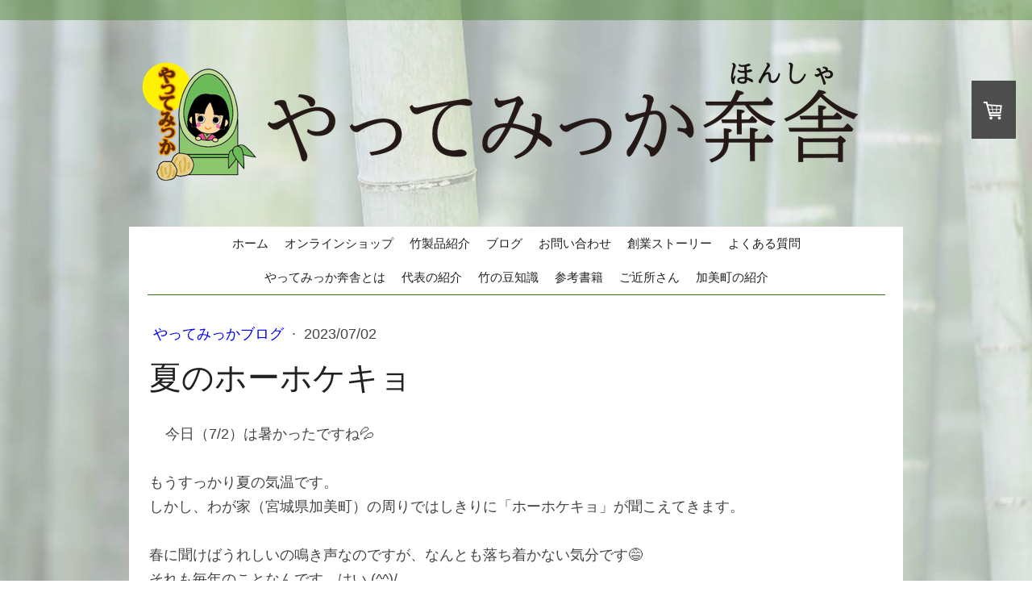

--- FILE ---
content_type: text/html; charset=UTF-8
request_url: https://www.yattemikka.com/2023/07/02/%E5%A4%8F%E3%81%AE%E3%83%9B%E3%83%BC%E3%83%9B%E3%82%B1%E3%82%AD%E3%83%A7/
body_size: 12748
content:
<!DOCTYPE html>
<html lang="ja-JP"><head>
    <meta charset="utf-8"/>
    <link rel="dns-prefetch preconnect" href="https://u.jimcdn.com/" crossorigin="anonymous"/>
<link rel="dns-prefetch preconnect" href="https://assets.jimstatic.com/" crossorigin="anonymous"/>
<link rel="dns-prefetch preconnect" href="https://image.jimcdn.com" crossorigin="anonymous"/>
<link rel="dns-prefetch preconnect" href="https://fonts.jimstatic.com" crossorigin="anonymous"/>
<meta name="viewport" content="width=device-width, initial-scale=1"/>
<meta http-equiv="X-UA-Compatible" content="IE=edge"/>
<meta name="description" content=""/>
<meta name="robots" content="index, follow, archive"/>
<meta property="st:section" content=""/>
<meta name="generator" content="Jimdo Creator"/>
<meta name="twitter:title" content="夏のホーホケキョ"/>
<meta name="twitter:description" content="今日（7/2）は暑かったですね💦 もうすっかり夏の気温です。 しかし、わが家（宮城県加美町）の周りではしきりに「ホーホケキョ」が聞こえてきます。 春に聞けばうれしいの鳴き声なのですが、なんとも落ち着かない気分です😅 それも毎年のことなんです。はい (^^)/"/>
<meta name="twitter:card" content="summary_large_image"/>
<meta property="og:url" content="https://www.yattemikka.com/2023/07/02/%E5%A4%8F%E3%81%AE%E3%83%9B%E3%83%BC%E3%83%9B%E3%82%B1%E3%82%AD%E3%83%A7/"/>
<meta property="og:title" content="夏のホーホケキョ"/>
<meta property="og:description" content="今日（7/2）は暑かったですね💦 もうすっかり夏の気温です。 しかし、わが家（宮城県加美町）の周りではしきりに「ホーホケキョ」が聞こえてきます。 春に聞けばうれしいの鳴き声なのですが、なんとも落ち着かない気分です😅 それも毎年のことなんです。はい (^^)/"/>
<meta property="og:type" content="article"/>
<meta property="og:locale" content="ja_JP"/>
<meta property="og:site_name" content="やってみっか奔舎"/>
<meta name="twitter:image" content="https://image.jimcdn.com/app/cms/image/transf/dimension=4000x3000:format=jpg/path/sb952d4b3d3ff52d5/image/i6b3650d7121819ce/version/1688303659/%E5%A4%8F%E3%81%AE%E3%83%9B%E3%83%BC%E3%83%9B%E3%82%B1%E3%82%AD%E3%83%A7.jpg"/>
<meta property="og:image" content="https://image.jimcdn.com/app/cms/image/transf/dimension=4000x3000:format=jpg/path/sb952d4b3d3ff52d5/image/i6b3650d7121819ce/version/1688303659/%E5%A4%8F%E3%81%AE%E3%83%9B%E3%83%BC%E3%83%9B%E3%82%B1%E3%82%AD%E3%83%A7.jpg"/>
<meta property="og:image:width" content="1945"/>
<meta property="og:image:height" content="1701"/>
<meta property="og:image:secure_url" content="https://image.jimcdn.com/app/cms/image/transf/dimension=4000x3000:format=jpg/path/sb952d4b3d3ff52d5/image/i6b3650d7121819ce/version/1688303659/%E5%A4%8F%E3%81%AE%E3%83%9B%E3%83%BC%E3%83%9B%E3%82%B1%E3%82%AD%E3%83%A7.jpg"/>
<meta property="article:published_time" content="2023-07-02 22:03:28"/><title>夏のホーホケキョ - やってみっか奔舎</title>
<link rel="shortcut icon" href="https://u.jimcdn.com/cms/o/sb952d4b3d3ff52d5/img/favicon.png?t=1539673571"/>
    <link rel="alternate" type="application/rss+xml" title="ブログ" href="https://www.yattemikka.com/rss/blog"/>    
<link rel="canonical" href="https://www.yattemikka.com/2023/07/02/夏のホーホケキョ/"/>

        <script src="https://assets.jimstatic.com/ckies.js.7c38a5f4f8d944ade39b.js"></script>

        <script src="https://assets.jimstatic.com/cookieControl.js.b05bf5f4339fa83b8e79.js"></script>
    <script>window.CookieControlSet.setToOff();</script>

    <style>html,body{margin:0}.hidden{display:none}.n{padding:5px}#cc-website-title a {text-decoration: none}.cc-m-image-align-1{text-align:left}.cc-m-image-align-2{text-align:right}.cc-m-image-align-3{text-align:center}</style>

        <link href="https://u.jimcdn.com/cms/o/sb952d4b3d3ff52d5/layout/dm_8d1deb61a53549bc6818c5ac8244484a/css/layout.css?t=1631887952" rel="stylesheet" type="text/css" id="jimdo_layout_css"/>
<script>     /* <![CDATA[ */     /*!  loadCss [c]2014 @scottjehl, Filament Group, Inc.  Licensed MIT */     window.loadCSS = window.loadCss = function(e,n,t){var r,l=window.document,a=l.createElement("link");if(n)r=n;else{var i=(l.body||l.getElementsByTagName("head")[0]).childNodes;r=i[i.length-1]}var o=l.styleSheets;a.rel="stylesheet",a.href=e,a.media="only x",r.parentNode.insertBefore(a,n?r:r.nextSibling);var d=function(e){for(var n=a.href,t=o.length;t--;)if(o[t].href===n)return e.call(a);setTimeout(function(){d(e)})};return a.onloadcssdefined=d,d(function(){a.media=t||"all"}),a};     window.onloadCSS = function(n,o){n.onload=function(){n.onload=null,o&&o.call(n)},"isApplicationInstalled"in navigator&&"onloadcssdefined"in n&&n.onloadcssdefined(o)}     /* ]]> */ </script>     <script>
// <![CDATA[
onloadCSS(loadCss('https://assets.jimstatic.com/web.css.cba479cb7ca5b5a1cac2a1ff8a34b9db.css') , function() {
    this.id = 'jimdo_web_css';
});
// ]]>
</script>
<link href="https://assets.jimstatic.com/web.css.cba479cb7ca5b5a1cac2a1ff8a34b9db.css" rel="preload" as="style"/>
<noscript>
<link href="https://assets.jimstatic.com/web.css.cba479cb7ca5b5a1cac2a1ff8a34b9db.css" rel="stylesheet"/>
</noscript>
    <script>
    //<![CDATA[
        var jimdoData = {"isTestserver":false,"isLcJimdoCom":false,"isJimdoHelpCenter":false,"isProtectedPage":false,"cstok":"eb5a0142605c46db9b484b15da7a67e4e4377db2","cacheJsKey":"687d4257c2c92098cbc0bf07f1e92f3f3a650b8a","cacheCssKey":"687d4257c2c92098cbc0bf07f1e92f3f3a650b8a","cdnUrl":"https:\/\/assets.jimstatic.com\/","minUrl":"https:\/\/assets.jimstatic.com\/app\/cdn\/min\/file\/","authUrl":"https:\/\/a.jimdo.com\/","webPath":"https:\/\/www.yattemikka.com\/","appUrl":"https:\/\/a.jimdo.com\/","cmsLanguage":"ja_JP","isFreePackage":false,"mobile":false,"isDevkitTemplateUsed":true,"isTemplateResponsive":true,"websiteId":"sb952d4b3d3ff52d5","pageId":3306420525,"packageId":3,"shop":{"deliveryTimeTexts":{"1":"\u304a\u5c4a\u3051\u65e5\u6570\uff1a1~3\u65e5","2":"\u304a\u5c4a\u3051\u65e5\u6570\uff1a3~5\u65e5","3":"\u304a\u5c4a\u3051\u65e5\u6570\uff1a5~8\u65e5"},"checkoutButtonText":"\u8cfc\u5165","isReady":true,"currencyFormat":{"pattern":"\u00a4#,##0","convertedPattern":"$#,##0","symbols":{"GROUPING_SEPARATOR":",","DECIMAL_SEPARATOR":".","CURRENCY_SYMBOL":"\uffe5"}},"currencyLocale":"ja_JP"},"tr":{"gmap":{"searchNotFound":"\u5165\u529b\u3055\u308c\u305f\u4f4f\u6240\u306f\u5b58\u5728\u3057\u306a\u3044\u304b\u3001\u898b\u3064\u3051\u308b\u3053\u3068\u304c\u3067\u304d\u307e\u305b\u3093\u3067\u3057\u305f\u3002","routeNotFound":"\u30eb\u30fc\u30c8\u304c\u8a08\u7b97\u3067\u304d\u307e\u305b\u3093\u3067\u3057\u305f\u3002\u76ee\u7684\u5730\u304c\u9060\u3059\u304e\u308b\u304b\u660e\u78ba\u3067\u306f\u306a\u3044\u53ef\u80fd\u6027\u304c\u3042\u308a\u307e\u3059\u3002"},"shop":{"checkoutSubmit":{"next":"\u6b21\u3078","wait":"\u304a\u5f85\u3061\u304f\u3060\u3055\u3044"},"paypalError":"\u30a8\u30e9\u30fc\u304c\u767a\u751f\u3057\u307e\u3057\u305f\u3002\u518d\u5ea6\u304a\u8a66\u3057\u304f\u3060\u3055\u3044\u3002","cartBar":"\u30b7\u30e7\u30c3\u30d4\u30f3\u30b0\u30ab\u30fc\u30c8\u3092\u78ba\u8a8d","maintenance":"\u7533\u3057\u8a33\u3054\u3056\u3044\u307e\u305b\u3093\u3001\u30e1\u30f3\u30c6\u30ca\u30f3\u30b9\u4e2d\u306e\u305f\u3081\u4e00\u6642\u7684\u306b\u30b7\u30e7\u30c3\u30d7\u304c\u5229\u7528\u3067\u304d\u307e\u305b\u3093\u3002\u3054\u8ff7\u60d1\u3092\u304a\u304b\u3051\u3057\u7533\u3057\u8a33\u3054\u3056\u3044\u307e\u305b\u3093\u304c\u3001\u304a\u6642\u9593\u3092\u3042\u3051\u3066\u518d\u5ea6\u304a\u8a66\u3057\u304f\u3060\u3055\u3044\u3002","addToCartOverlay":{"productInsertedText":"\u30ab\u30fc\u30c8\u306b\u5546\u54c1\u304c\u8ffd\u52a0\u3055\u308c\u307e\u3057\u305f","continueShoppingText":"\u8cb7\u3044\u7269\u3092\u7d9a\u3051\u308b","reloadPageText":"\u66f4\u65b0"},"notReadyText":"\u3053\u3061\u3089\u306e\u30b7\u30e7\u30c3\u30d7\u306f\u73fe\u5728\u6e96\u5099\u4e2d\u306e\u305f\u3081\u3054\u5229\u7528\u3044\u305f\u3060\u3051\u307e\u305b\u3093\u3002\u30b7\u30e7\u30c3\u30d7\u30aa\u30fc\u30ca\u30fc\u306f\u4ee5\u4e0b\u3092\u3054\u78ba\u8a8d\u304f\u3060\u3055\u3044\u3002https:\/\/help.jimdo.com\/hc\/ja\/articles\/115005521583","numLeftText":"\u73fe\u5728\u3053\u306e\u5546\u54c1\u306f {:num} \u307e\u3067\u8cfc\u5165\u3067\u304d\u307e\u3059\u3002","oneLeftText":"\u3053\u306e\u5546\u54c1\u306e\u5728\u5eab\u306f\u6b8b\u308a1\u70b9\u3067\u3059"},"common":{"timeout":"\u30a8\u30e9\u30fc\u304c\u767a\u751f\u3044\u305f\u3057\u307e\u3057\u305f\u3002\u5f8c\u307b\u3069\u518d\u5b9f\u884c\u3057\u3066\u304f\u3060\u3055\u3044\u3002"},"form":{"badRequest":"\u30a8\u30e9\u30fc\u304c\u767a\u751f\u3057\u307e\u3057\u305f\u3002\u5f8c\u307b\u3069\u6539\u3081\u3066\u304a\u8a66\u3057\u304f\u3060\u3055\u3044\u3002"}},"jQuery":"jimdoGen002","isJimdoMobileApp":false,"bgConfig":{"id":245172725,"type":"picture","options":{"fixed":true},"images":[{"id":10342350425,"url":"https:\/\/image.jimcdn.com\/app\/cms\/image\/transf\/none\/path\/sb952d4b3d3ff52d5\/backgroundarea\/i7c79ec8d7df13cf5\/version\/1539698632\/image.jpg","altText":""}]},"bgFullscreen":null,"responsiveBreakpointLandscape":767,"responsiveBreakpointPortrait":480,"copyableHeadlineLinks":false,"tocGeneration":false,"googlemapsConsoleKey":false,"loggingForAnalytics":false,"loggingForPredefinedPages":false,"isFacebookPixelIdEnabled":false,"userAccountId":"d41f2115-1705-40e0-af3f-31e8b556a3c9","dmp":{"typesquareFontApiKey":"4L6CCYWjET8%3D","typesquareFontApiScriptUrl":"\/\/code.typesquare.com\/static\/4L6CCYWjET8%253D\/ts105.js","typesquareFontsAvailable":true}};
    // ]]>
</script>

     <script> (function(window) { 'use strict'; var regBuff = window.__regModuleBuffer = []; var regModuleBuffer = function() { var args = [].slice.call(arguments); regBuff.push(args); }; if (!window.regModule) { window.regModule = regModuleBuffer; } })(window); </script>
    <script src="https://assets.jimstatic.com/web.js.24f3cfbc36a645673411.js" async="true"></script>
    <script src="https://assets.jimstatic.com/at.js.62588d64be2115a866ce.js"></script>
<meta property="og:image" content="https://image.jimcdn.com/app/cms/image/transf/none/path/sb952d4b3d3ff52d5/image/ia05474c8bf24c573/version/1539675410/image.png"/>

<style type="text/css">
/*<![CDATA[*/
.hproduct {
    margin-bottom: 20px;
    background-color: #fff;
    padding: 40px;
}
h1 {
    margin: 10px 0 20px !important;
    padding: 0px !important;
    font-size: 4rem !important;
}
h2 {
    margin: 10px 0px 20px !important;
    padding: 10px 15px !important;
    font-size: 2.3rem !important;
    background: #ececec !important;
    border-radius: 10px !important;
}
h3 {
    font-size: 2.3rem !important;
    border-bottom: solid 2px #e4e4e4;
    padding: 15px 0 10px !important;
    margin: 0 0 10px 0 !important;
}

.box1 {
    padding: 0.5em 1em;
    margin: 1rem 0;
    border: solid 1px #d2d2d2;
}
.box2 {
    padding: 0 1rem 1rem;
    margin: 1rem 0;
    border: solid 8px #efefef;
    border-radius: 10px;
}
.jtpl-navigation__inner a:link, .jtpl-navigation__inner a:visited {
    padding: 10px 10px;
    font-size: 1.5rem;
}
p {
    line-height: 3rem !important;
    margin-bottom: 0px !important;
}

.cc-catalog-container-new .cc-webview-product-price {
    text-align: center;
}

/*]]>*/
</style>

    
</head>

<body class="body cc-page cc-page-blog j-has-shop j-m-gallery-styles j-m-video-styles j-m-hr-styles j-m-header-styles j-m-text-styles j-m-emotionheader-styles j-m-htmlCode-styles j-m-rss-styles j-m-form-styles-disabled j-m-table-styles j-m-textWithImage-styles j-m-downloadDocument-styles j-m-imageSubtitle-styles j-m-flickr-styles j-m-googlemaps-styles j-m-blogSelection-styles-disabled j-m-comment-styles-disabled j-m-jimdo-styles j-m-profile-styles j-m-guestbook-styles j-m-promotion-styles j-m-twitter-styles j-m-hgrid-styles j-m-shoppingcart-styles j-m-catalog-styles j-m-product-styles-disabled j-m-facebook-styles j-m-sharebuttons-styles j-m-formnew-styles-disabled j-m-callToAction-styles j-m-turbo-styles j-m-spacing-styles j-m-googleplus-styles j-m-dummy-styles j-m-search-styles j-m-booking-styles j-m-socialprofiles-styles j-footer-styles cc-pagemode-default cc-content-parent" id="page-3306420525">

<div id="cc-inner" class="cc-content-parent">
  <!-- background-area -->
  <div class="jtpl-background-area" background-area=""></div>
  <!-- END background-area -->

  <input type="checkbox" id="jtpl-navigation__checkbox" class="jtpl-navigation__checkbox"/><!-- _main.sass --><div class="jtpl-main cc-content-parent">

    <div class="jtpl-section cc-content-parent">

      <!-- _header.sass -->
      <header class="jtpl-header alignment-options"><div class="jtpl-header__topbar flex-background-options"></div>
        <section class="jtpl-logo"><div id="cc-website-logo" class="cc-single-module-element"><div id="cc-m-17627312925" class="j-module n j-imageSubtitle"><div class="cc-m-image-container"><figure class="cc-imagewrapper cc-m-image-align-3">
<a href="https://www.yattemikka.com/" target="_self"><img srcset="https://image.jimcdn.com/app/cms/image/transf/dimension=320x10000:format=png/path/sb952d4b3d3ff52d5/image/i30318014e889d879/version/1604441729/image.png 320w, https://image.jimcdn.com/app/cms/image/transf/dimension=640x10000:format=png/path/sb952d4b3d3ff52d5/image/i30318014e889d879/version/1604441729/image.png 640w, https://image.jimcdn.com/app/cms/image/transf/dimension=945x10000:format=png/path/sb952d4b3d3ff52d5/image/i30318014e889d879/version/1604441729/image.png 945w, https://image.jimcdn.com/app/cms/image/transf/dimension=960x10000:format=png/path/sb952d4b3d3ff52d5/image/i30318014e889d879/version/1604441729/image.png 960w, https://image.jimcdn.com/app/cms/image/transf/dimension=1280x10000:format=png/path/sb952d4b3d3ff52d5/image/i30318014e889d879/version/1604441729/image.png 1280w, https://image.jimcdn.com/app/cms/image/transf/none/path/sb952d4b3d3ff52d5/image/i30318014e889d879/version/1604441729/image.png 1400w" sizes="(min-width: 945px) 945px, 100vw" id="cc-m-imagesubtitle-image-17627312925" src="https://image.jimcdn.com/app/cms/image/transf/dimension=945x10000:format=png/path/sb952d4b3d3ff52d5/image/i30318014e889d879/version/1604441729/image.png" alt="やってみっか奔舎" class="" data-src-width="1400" data-src-height="268" data-src="https://image.jimcdn.com/app/cms/image/transf/dimension=945x10000:format=png/path/sb952d4b3d3ff52d5/image/i30318014e889d879/version/1604441729/image.png" data-image-id="10341554825"/></a>    

</figure>
</div>
<div class="cc-clear"></div>
<script id="cc-m-reg-17627312925">// <![CDATA[

    window.regModule("module_imageSubtitle", {"data":{"imageExists":true,"hyperlink":"","hyperlink_target":"","hyperlinkAsString":"","pinterest":"0","id":17627312925,"widthEqualsContent":"0","resizeWidth":"945","resizeHeight":181},"id":17627312925});
// ]]>
</script></div></div>
        </section><div class="jtpl-title">
          
        </div>
      </header><!-- END _header.sass --><!-- _mobile-navigation.sass --><label for="jtpl-navigation__checkbox" class="jtpl-navigation__label navigation-colors__menu-icon">
        <span class="jtpl-navigation__borders navigation-colors__menu-icon"></span>
      </label>
      <div class="jtpl-mobile-fallback">
        <div class="jtpl-mobile-navigation navigation-colors">
          <div data-container="navigation"><div class="j-nav-variant-nested"><ul class="cc-nav-level-0 j-nav-level-0"><li id="cc-nav-view-3160775525" class="jmd-nav__list-item-0"><a href="/" data-link-title="ホーム">ホーム</a></li><li id="cc-nav-view-3163936925" class="jmd-nav__list-item-0 j-nav-has-children"><a href="/オンラインショップ/" data-link-title="オンラインショップ">オンラインショップ</a><span data-navi-toggle="cc-nav-view-3163936925" class="jmd-nav__toggle-button"></span><ul class="cc-nav-level-1 j-nav-level-1"><li id="cc-nav-view-3169917425" class="jmd-nav__list-item-1 j-nav-has-children"><a href="/オンラインショップ/竹炭-竹酢液/" data-link-title="竹炭・竹酢液">竹炭・竹酢液</a><span data-navi-toggle="cc-nav-view-3169917425" class="jmd-nav__toggle-button"></span><ul class="cc-nav-level-2 j-nav-level-2"><li id="cc-nav-view-3163938325" class="jmd-nav__list-item-2"><a href="/オンラインショップ/竹炭-竹酢液/北限の竹炭-ポット用/" data-link-title="北限の竹炭「ポット用」">北限の竹炭「ポット用」</a></li><li id="cc-nav-view-3163941025" class="jmd-nav__list-item-2"><a href="/オンラインショップ/竹炭-竹酢液/北限の竹炭-消臭用/" data-link-title="北限の竹炭「消臭用」">北限の竹炭「消臭用」</a></li><li id="cc-nav-view-3163941225" class="jmd-nav__list-item-2"><a href="/オンラインショップ/竹炭-竹酢液/北限の竹炭-特選品/" data-link-title="北限の竹炭「特選品」">北限の竹炭「特選品」</a></li><li id="cc-nav-view-3163941325" class="jmd-nav__list-item-2"><a href="/オンラインショップ/竹炭-竹酢液/北限の竹炭-お得なふぞろい/" data-link-title="北限の竹炭「お得なふぞろい」">北限の竹炭「お得なふぞろい」</a></li><li id="cc-nav-view-3163945325" class="jmd-nav__list-item-2"><a href="/オンラインショップ/竹炭-竹酢液/北限の竹炭-スティック型/" data-link-title="北限の竹炭「スティック型」">北限の竹炭「スティック型」</a></li><li id="cc-nav-view-3163945425" class="jmd-nav__list-item-2"><a href="/オンラインショップ/竹炭-竹酢液/北限の竹炭-節竹炭/" data-link-title="北限の竹炭「節竹炭」">北限の竹炭「節竹炭」</a></li><li id="cc-nav-view-3163945525" class="jmd-nav__list-item-2"><a href="/オンラインショップ/竹炭-竹酢液/北限の竹炭-インテリア用/" data-link-title="北限の竹炭「インテリア用」">北限の竹炭「インテリア用」</a></li><li id="cc-nav-view-3278474025" class="jmd-nav__list-item-2"><a href="/オンラインショップ/竹炭-竹酢液/北限の竹炭-園芸用-無分別/" data-link-title="北限の竹炭「園芸用（無分別）」">北限の竹炭「園芸用（無分別）」</a></li><li id="cc-nav-view-3163945625" class="jmd-nav__list-item-2"><a href="/オンラインショップ/竹炭-竹酢液/北限の竹炭-園芸用-小粒/" data-link-title="北限の竹炭「園芸用（小粒）」">北限の竹炭「園芸用（小粒）」</a></li><li id="cc-nav-view-3163945725" class="jmd-nav__list-item-2"><a href="/オンラインショップ/竹炭-竹酢液/北限の竹炭-園芸用-粉/" data-link-title="北限の竹炭「園芸用（粉）」">北限の竹炭「園芸用（粉）」</a></li><li id="cc-nav-view-3278508025" class="jmd-nav__list-item-2"><a href="/オンラインショップ/竹炭-竹酢液/北限の竹炭-竹の地下茎炭/" data-link-title="北限の竹炭「竹の地下茎炭」">北限の竹炭「竹の地下茎炭」</a></li><li id="cc-nav-view-3278559325" class="jmd-nav__list-item-2"><a href="/オンラインショップ/竹炭-竹酢液/北限の竹炭-竹の枝穂竹炭/" data-link-title="北限の竹炭「竹の枝穂竹炭」">北限の竹炭「竹の枝穂竹炭」</a></li><li id="cc-nav-view-3163945825" class="jmd-nav__list-item-2"><a href="/オンラインショップ/竹炭-竹酢液/北限の竹炭-竹酢液-大/" data-link-title="北限の竹炭「竹酢液（大）」">北限の竹炭「竹酢液（大）」</a></li><li id="cc-nav-view-3163949225" class="jmd-nav__list-item-2"><a href="/オンラインショップ/竹炭-竹酢液/北限の竹炭-竹酢液-小/" data-link-title="北限の竹炭「竹酢液（小）」">北限の竹炭「竹酢液（小）」</a></li></ul></li><li id="cc-nav-view-3169917725" class="jmd-nav__list-item-1 j-nav-has-children"><a href="/オンラインショップ/竹工芸品/" data-link-title="竹工芸品">竹工芸品</a><span data-navi-toggle="cc-nav-view-3169917725" class="jmd-nav__toggle-button"></span><ul class="cc-nav-level-2 j-nav-level-2"><li id="cc-nav-view-3169911625" class="jmd-nav__list-item-2"><a href="/オンラインショップ/竹工芸品/切った竹-切っただけ/" data-link-title="切った竹 （切っただけ）">切った竹 （切っただけ）</a></li><li id="cc-nav-view-3169917925" class="jmd-nav__list-item-2"><a href="/オンラインショップ/竹工芸品/カット竹/" data-link-title="カット竹">カット竹</a></li><li id="cc-nav-view-3169919425" class="jmd-nav__list-item-2"><a href="/オンラインショップ/竹工芸品/青竹ぐい呑み/" data-link-title="青竹ぐい呑み">青竹ぐい呑み</a></li><li id="cc-nav-view-3169920625" class="jmd-nav__list-item-2"><a href="/オンラインショップ/竹工芸品/ポット竹/" data-link-title="ポット竹">ポット竹</a></li><li id="cc-nav-view-3169921525" class="jmd-nav__list-item-2"><a href="/オンラインショップ/竹工芸品/半割竹/" data-link-title="半割竹">半割竹</a></li><li id="cc-nav-view-3169921725" class="jmd-nav__list-item-2"><a href="/オンラインショップ/竹工芸品/小物入れ/" data-link-title="小物入れ">小物入れ</a></li><li id="cc-nav-view-3169921825" class="jmd-nav__list-item-2"><a href="/オンラインショップ/竹工芸品/竹とうろう/" data-link-title="竹とうろう">竹とうろう</a></li><li id="cc-nav-view-3169921925" class="jmd-nav__list-item-2"><a href="/オンラインショップ/竹工芸品/花入れ/" data-link-title="花入れ">花入れ</a></li><li id="cc-nav-view-3169922025" class="jmd-nav__list-item-2"><a href="/オンラインショップ/竹工芸品/一輪挿し/" data-link-title="一輪挿し">一輪挿し</a></li><li id="cc-nav-view-3169922125" class="jmd-nav__list-item-2"><a href="/オンラインショップ/竹工芸品/花入れ-壁掛け用/" data-link-title="花入れ （壁掛け用）">花入れ （壁掛け用）</a></li><li id="cc-nav-view-3169922425" class="jmd-nav__list-item-2"><a href="/オンラインショップ/竹工芸品/くり抜き竹/" data-link-title="くり抜き竹">くり抜き竹</a></li><li id="cc-nav-view-3169922525" class="jmd-nav__list-item-2"><a href="/オンラインショップ/竹工芸品/踏み竹/" data-link-title="踏み竹">踏み竹</a></li><li id="cc-nav-view-3169922625" class="jmd-nav__list-item-2"><a href="/オンラインショップ/竹工芸品/貯竹-ちょちく/" data-link-title="貯竹 （ちょちく）">貯竹 （ちょちく）</a></li><li id="cc-nav-view-3169922925" class="jmd-nav__list-item-2"><a href="/オンラインショップ/竹工芸品/竹あんどん/" data-link-title="竹あんどん">竹あんどん</a></li><li id="cc-nav-view-3169923125" class="jmd-nav__list-item-2"><a href="/オンラインショップ/竹工芸品/竹ボタン/" data-link-title="竹ボタン">竹ボタン</a></li></ul></li><li id="cc-nav-view-3231258825" class="jmd-nav__list-item-1"><a href="/オンラインショップ/北限のタケノコ/" data-link-title="「北限のタケノコ」">「北限のタケノコ」</a></li></ul></li><li id="cc-nav-view-3160775925" class="jmd-nav__list-item-0"><a href="/商品紹介/" data-link-title="竹製品紹介">竹製品紹介</a></li><li id="cc-nav-view-3163829125" class="jmd-nav__list-item-0 j-nav-has-children"><a href="/ブログ/" data-link-title="ブログ">ブログ</a><span data-navi-toggle="cc-nav-view-3163829125" class="jmd-nav__toggle-button"></span><ul class="cc-nav-level-1 j-nav-level-1"><li id="cc-nav-view-3164152025" class="jmd-nav__list-item-1"><a href="/ブログ/やってみっかブログ/" data-link-title="やってみっかブログ">やってみっかブログ</a></li><li id="cc-nav-view-3166453025" class="jmd-nav__list-item-1"><a href="/ブログ/竹加工のノウハウ/" data-link-title="竹加工のノウハウ">竹加工のノウハウ</a></li><li id="cc-nav-view-3164151925" class="jmd-nav__list-item-1"><a href="/ブログ/ボツ投稿の殿堂/" data-link-title="ボツ投稿の殿堂">ボツ投稿の殿堂</a></li></ul></li><li id="cc-nav-view-3160775825" class="jmd-nav__list-item-0"><a href="/お問い合わせ/" data-link-title="お問い合わせ">お問い合わせ</a></li><li id="cc-nav-view-3164147325" class="jmd-nav__list-item-0"><a href="/創業ストーリー/" data-link-title="創業ストーリー">創業ストーリー</a></li><li id="cc-nav-view-3166449625" class="jmd-nav__list-item-0"><a href="/よくある質問/" data-link-title="よくある質問">よくある質問</a></li><li id="cc-nav-view-3166449725" class="jmd-nav__list-item-0"><a href="/やってみっか奔舎とは/" data-link-title="やってみっか奔舎とは">やってみっか奔舎とは</a></li><li id="cc-nav-view-3169907825" class="jmd-nav__list-item-0"><a href="/代表の紹介/" data-link-title="代表の紹介">代表の紹介</a></li><li id="cc-nav-view-3169913525" class="jmd-nav__list-item-0"><a href="/竹の豆知識/" data-link-title="竹の豆知識">竹の豆知識</a></li><li id="cc-nav-view-3169012325" class="jmd-nav__list-item-0"><a href="/参考書籍/" data-link-title="参考書籍">参考書籍</a></li><li id="cc-nav-view-3169010725" class="jmd-nav__list-item-0"><a href="/ご近所さん/" data-link-title="ご近所さん">ご近所さん</a></li><li id="cc-nav-view-3169010025" class="jmd-nav__list-item-0"><a href="/加美町の紹介/" data-link-title="加美町の紹介">加美町の紹介</a></li></ul></div></div>
        </div>
      </div>
      <!-- END _mobile-navigation.sass -->

      <!-- _navigation.sass -->
      <nav class="jtpl-navigation navigation-colors navigation-alignment alignment-options"><div class="jtpl-navigation__inner border-options" data-dropdown="true">
          <div data-container="navigation"><div class="j-nav-variant-nested"><ul class="cc-nav-level-0 j-nav-level-0"><li id="cc-nav-view-3160775525" class="jmd-nav__list-item-0"><a href="/" data-link-title="ホーム">ホーム</a></li><li id="cc-nav-view-3163936925" class="jmd-nav__list-item-0 j-nav-has-children"><a href="/オンラインショップ/" data-link-title="オンラインショップ">オンラインショップ</a><span data-navi-toggle="cc-nav-view-3163936925" class="jmd-nav__toggle-button"></span><ul class="cc-nav-level-1 j-nav-level-1"><li id="cc-nav-view-3169917425" class="jmd-nav__list-item-1 j-nav-has-children"><a href="/オンラインショップ/竹炭-竹酢液/" data-link-title="竹炭・竹酢液">竹炭・竹酢液</a><span data-navi-toggle="cc-nav-view-3169917425" class="jmd-nav__toggle-button"></span><ul class="cc-nav-level-2 j-nav-level-2"><li id="cc-nav-view-3163938325" class="jmd-nav__list-item-2"><a href="/オンラインショップ/竹炭-竹酢液/北限の竹炭-ポット用/" data-link-title="北限の竹炭「ポット用」">北限の竹炭「ポット用」</a></li><li id="cc-nav-view-3163941025" class="jmd-nav__list-item-2"><a href="/オンラインショップ/竹炭-竹酢液/北限の竹炭-消臭用/" data-link-title="北限の竹炭「消臭用」">北限の竹炭「消臭用」</a></li><li id="cc-nav-view-3163941225" class="jmd-nav__list-item-2"><a href="/オンラインショップ/竹炭-竹酢液/北限の竹炭-特選品/" data-link-title="北限の竹炭「特選品」">北限の竹炭「特選品」</a></li><li id="cc-nav-view-3163941325" class="jmd-nav__list-item-2"><a href="/オンラインショップ/竹炭-竹酢液/北限の竹炭-お得なふぞろい/" data-link-title="北限の竹炭「お得なふぞろい」">北限の竹炭「お得なふぞろい」</a></li><li id="cc-nav-view-3163945325" class="jmd-nav__list-item-2"><a href="/オンラインショップ/竹炭-竹酢液/北限の竹炭-スティック型/" data-link-title="北限の竹炭「スティック型」">北限の竹炭「スティック型」</a></li><li id="cc-nav-view-3163945425" class="jmd-nav__list-item-2"><a href="/オンラインショップ/竹炭-竹酢液/北限の竹炭-節竹炭/" data-link-title="北限の竹炭「節竹炭」">北限の竹炭「節竹炭」</a></li><li id="cc-nav-view-3163945525" class="jmd-nav__list-item-2"><a href="/オンラインショップ/竹炭-竹酢液/北限の竹炭-インテリア用/" data-link-title="北限の竹炭「インテリア用」">北限の竹炭「インテリア用」</a></li><li id="cc-nav-view-3278474025" class="jmd-nav__list-item-2"><a href="/オンラインショップ/竹炭-竹酢液/北限の竹炭-園芸用-無分別/" data-link-title="北限の竹炭「園芸用（無分別）」">北限の竹炭「園芸用（無分別）」</a></li><li id="cc-nav-view-3163945625" class="jmd-nav__list-item-2"><a href="/オンラインショップ/竹炭-竹酢液/北限の竹炭-園芸用-小粒/" data-link-title="北限の竹炭「園芸用（小粒）」">北限の竹炭「園芸用（小粒）」</a></li><li id="cc-nav-view-3163945725" class="jmd-nav__list-item-2"><a href="/オンラインショップ/竹炭-竹酢液/北限の竹炭-園芸用-粉/" data-link-title="北限の竹炭「園芸用（粉）」">北限の竹炭「園芸用（粉）」</a></li><li id="cc-nav-view-3278508025" class="jmd-nav__list-item-2"><a href="/オンラインショップ/竹炭-竹酢液/北限の竹炭-竹の地下茎炭/" data-link-title="北限の竹炭「竹の地下茎炭」">北限の竹炭「竹の地下茎炭」</a></li><li id="cc-nav-view-3278559325" class="jmd-nav__list-item-2"><a href="/オンラインショップ/竹炭-竹酢液/北限の竹炭-竹の枝穂竹炭/" data-link-title="北限の竹炭「竹の枝穂竹炭」">北限の竹炭「竹の枝穂竹炭」</a></li><li id="cc-nav-view-3163945825" class="jmd-nav__list-item-2"><a href="/オンラインショップ/竹炭-竹酢液/北限の竹炭-竹酢液-大/" data-link-title="北限の竹炭「竹酢液（大）」">北限の竹炭「竹酢液（大）」</a></li><li id="cc-nav-view-3163949225" class="jmd-nav__list-item-2"><a href="/オンラインショップ/竹炭-竹酢液/北限の竹炭-竹酢液-小/" data-link-title="北限の竹炭「竹酢液（小）」">北限の竹炭「竹酢液（小）」</a></li></ul></li><li id="cc-nav-view-3169917725" class="jmd-nav__list-item-1 j-nav-has-children"><a href="/オンラインショップ/竹工芸品/" data-link-title="竹工芸品">竹工芸品</a><span data-navi-toggle="cc-nav-view-3169917725" class="jmd-nav__toggle-button"></span><ul class="cc-nav-level-2 j-nav-level-2"><li id="cc-nav-view-3169911625" class="jmd-nav__list-item-2"><a href="/オンラインショップ/竹工芸品/切った竹-切っただけ/" data-link-title="切った竹 （切っただけ）">切った竹 （切っただけ）</a></li><li id="cc-nav-view-3169917925" class="jmd-nav__list-item-2"><a href="/オンラインショップ/竹工芸品/カット竹/" data-link-title="カット竹">カット竹</a></li><li id="cc-nav-view-3169919425" class="jmd-nav__list-item-2"><a href="/オンラインショップ/竹工芸品/青竹ぐい呑み/" data-link-title="青竹ぐい呑み">青竹ぐい呑み</a></li><li id="cc-nav-view-3169920625" class="jmd-nav__list-item-2"><a href="/オンラインショップ/竹工芸品/ポット竹/" data-link-title="ポット竹">ポット竹</a></li><li id="cc-nav-view-3169921525" class="jmd-nav__list-item-2"><a href="/オンラインショップ/竹工芸品/半割竹/" data-link-title="半割竹">半割竹</a></li><li id="cc-nav-view-3169921725" class="jmd-nav__list-item-2"><a href="/オンラインショップ/竹工芸品/小物入れ/" data-link-title="小物入れ">小物入れ</a></li><li id="cc-nav-view-3169921825" class="jmd-nav__list-item-2"><a href="/オンラインショップ/竹工芸品/竹とうろう/" data-link-title="竹とうろう">竹とうろう</a></li><li id="cc-nav-view-3169921925" class="jmd-nav__list-item-2"><a href="/オンラインショップ/竹工芸品/花入れ/" data-link-title="花入れ">花入れ</a></li><li id="cc-nav-view-3169922025" class="jmd-nav__list-item-2"><a href="/オンラインショップ/竹工芸品/一輪挿し/" data-link-title="一輪挿し">一輪挿し</a></li><li id="cc-nav-view-3169922125" class="jmd-nav__list-item-2"><a href="/オンラインショップ/竹工芸品/花入れ-壁掛け用/" data-link-title="花入れ （壁掛け用）">花入れ （壁掛け用）</a></li><li id="cc-nav-view-3169922425" class="jmd-nav__list-item-2"><a href="/オンラインショップ/竹工芸品/くり抜き竹/" data-link-title="くり抜き竹">くり抜き竹</a></li><li id="cc-nav-view-3169922525" class="jmd-nav__list-item-2"><a href="/オンラインショップ/竹工芸品/踏み竹/" data-link-title="踏み竹">踏み竹</a></li><li id="cc-nav-view-3169922625" class="jmd-nav__list-item-2"><a href="/オンラインショップ/竹工芸品/貯竹-ちょちく/" data-link-title="貯竹 （ちょちく）">貯竹 （ちょちく）</a></li><li id="cc-nav-view-3169922925" class="jmd-nav__list-item-2"><a href="/オンラインショップ/竹工芸品/竹あんどん/" data-link-title="竹あんどん">竹あんどん</a></li><li id="cc-nav-view-3169923125" class="jmd-nav__list-item-2"><a href="/オンラインショップ/竹工芸品/竹ボタン/" data-link-title="竹ボタン">竹ボタン</a></li></ul></li><li id="cc-nav-view-3231258825" class="jmd-nav__list-item-1"><a href="/オンラインショップ/北限のタケノコ/" data-link-title="「北限のタケノコ」">「北限のタケノコ」</a></li></ul></li><li id="cc-nav-view-3160775925" class="jmd-nav__list-item-0"><a href="/商品紹介/" data-link-title="竹製品紹介">竹製品紹介</a></li><li id="cc-nav-view-3163829125" class="jmd-nav__list-item-0 j-nav-has-children"><a href="/ブログ/" data-link-title="ブログ">ブログ</a><span data-navi-toggle="cc-nav-view-3163829125" class="jmd-nav__toggle-button"></span><ul class="cc-nav-level-1 j-nav-level-1"><li id="cc-nav-view-3164152025" class="jmd-nav__list-item-1"><a href="/ブログ/やってみっかブログ/" data-link-title="やってみっかブログ">やってみっかブログ</a></li><li id="cc-nav-view-3166453025" class="jmd-nav__list-item-1"><a href="/ブログ/竹加工のノウハウ/" data-link-title="竹加工のノウハウ">竹加工のノウハウ</a></li><li id="cc-nav-view-3164151925" class="jmd-nav__list-item-1"><a href="/ブログ/ボツ投稿の殿堂/" data-link-title="ボツ投稿の殿堂">ボツ投稿の殿堂</a></li></ul></li><li id="cc-nav-view-3160775825" class="jmd-nav__list-item-0"><a href="/お問い合わせ/" data-link-title="お問い合わせ">お問い合わせ</a></li><li id="cc-nav-view-3164147325" class="jmd-nav__list-item-0"><a href="/創業ストーリー/" data-link-title="創業ストーリー">創業ストーリー</a></li><li id="cc-nav-view-3166449625" class="jmd-nav__list-item-0"><a href="/よくある質問/" data-link-title="よくある質問">よくある質問</a></li><li id="cc-nav-view-3166449725" class="jmd-nav__list-item-0"><a href="/やってみっか奔舎とは/" data-link-title="やってみっか奔舎とは">やってみっか奔舎とは</a></li><li id="cc-nav-view-3169907825" class="jmd-nav__list-item-0"><a href="/代表の紹介/" data-link-title="代表の紹介">代表の紹介</a></li><li id="cc-nav-view-3169913525" class="jmd-nav__list-item-0"><a href="/竹の豆知識/" data-link-title="竹の豆知識">竹の豆知識</a></li><li id="cc-nav-view-3169012325" class="jmd-nav__list-item-0"><a href="/参考書籍/" data-link-title="参考書籍">参考書籍</a></li><li id="cc-nav-view-3169010725" class="jmd-nav__list-item-0"><a href="/ご近所さん/" data-link-title="ご近所さん">ご近所さん</a></li><li id="cc-nav-view-3169010025" class="jmd-nav__list-item-0"><a href="/加美町の紹介/" data-link-title="加美町の紹介">加美町の紹介</a></li></ul></div></div>
        </div>
      </nav><!-- END _navigation.sass --><!-- _content.sass --><div class="jtpl-content alignment-options content-options cc-content-parent">

        <!-- _breadcrumb.sass -->
        <nav class="jtpl-breadcrumbs breadcrumb-options"><div data-container="navigation"><div class="j-nav-variant-breadcrumb"><ol/></div></div>
        </nav><!-- END _breadcrumb.sass --><div id="content_area" data-container="content"><div id="content_start"></div>
        <article class="j-blog"><div class="n j-blog-meta j-blog-post--header">
    <div class="j-text j-module n">
                    <a href="https://www.yattemikka.com/ブログ/やってみっかブログ/" class="j-blog-post--category">
                やってみっかブログ            </a>
         ·         <span class="j-text j-blog-post--date">
            2023/07/02        </span>
    </div>
    <h1 class="j-blog-header j-blog-headline j-blog-post--headline">夏のホーホケキョ</h1>
</div>
<div class="post j-blog-content">
        <div id="cc-matrix-6052335525"><div id="cc-m-19698679325" class="j-module n j-textWithImage "><figure class="cc-imagewrapper cc-m-image-align-1">
<img srcset="https://image.jimcdn.com/app/cms/image/transf/dimension=320x1024:format=jpg/path/sb952d4b3d3ff52d5/image/i3c77b745501993b3/version/1688303920/image.jpg 320w, https://image.jimcdn.com/app/cms/image/transf/dimension=455x1024:format=jpg/path/sb952d4b3d3ff52d5/image/i3c77b745501993b3/version/1688303920/image.jpg 455w, https://image.jimcdn.com/app/cms/image/transf/dimension=640x1024:format=jpg/path/sb952d4b3d3ff52d5/image/i3c77b745501993b3/version/1688303920/image.jpg 640w, https://image.jimcdn.com/app/cms/image/transf/dimension=910x1024:format=jpg/path/sb952d4b3d3ff52d5/image/i3c77b745501993b3/version/1688303920/image.jpg 910w" sizes="(min-width: 455px) 455px, 100vw" id="cc-m-textwithimage-image-19698679325" src="https://image.jimcdn.com/app/cms/image/transf/dimension=455x1024:format=jpg/path/sb952d4b3d3ff52d5/image/i3c77b745501993b3/version/1688303920/image.jpg" alt="" class="" data-src-width="1945" data-src-height="1701" data-src="https://image.jimcdn.com/app/cms/image/transf/dimension=455x1024:format=jpg/path/sb952d4b3d3ff52d5/image/i3c77b745501993b3/version/1688303920/image.jpg" data-image-id="11642294125"/>    

</figure>
<div>
    <div id="cc-m-textwithimage-19698679325" data-name="text" data-action="text" class="cc-m-textwithimage-inline-rte">
        <p>
    今日（7/2）は暑かったですね💦
</p>

<p>
     
</p>

<p>
    もうすっかり夏の気温です。
</p>

<p>
    しかし、わが家（宮城県加美町）の周りではしきりに「ホーホケキョ」が聞こえてきます。
</p>

<p>
     
</p>

<p>
    春に聞けばうれしいの鳴き声なのですが、なんとも落ち着かない気分です😅
</p>

<p>
    それも毎年のことなんです。はい (^^)/
</p>

<p>
     
</p>

<p>
    写真は書誌に投稿した作品です😅
</p>

<p>
     
</p>

<p>
     
</p>

<p>
    ※　今日のウクライナへの寄付付き商品売上げは８点。
</p>

<p>
    　　累計１０９３点なので寄付金は１０万９３００円。下記は送金済みの記録であり、未送金額は9300円也。
</p>

<p>
    　　2022年4月 ４日 3000円、2022年4月 25日 4000円
</p>

<p>
    　　2022年5月 2日 3000円、2022年5月 19日 5000円
</p>

<p>
    　　2022年6月 14日 5000円、2022年6月 28日 5000円
</p>

<p>
    　　2022年7月 19日 5000円、2022年8月 17日 5000円
</p>

<p>
    　　2022年9月 2日 5000円、2022年10月 13日 10,000円
</p>

<p>
    　　2022年11月 18日 10,000円、2023年2月6日 10,000円
</p>

<p>
    　　2023年3月7日 10,000円、2023年4月26日 10,000円
</p>

<p>
    　　2023年5月22日 10,000円
</p>

<p>
     
</p>    </div>
</div>

<div class="cc-clear"></div>
<script id="cc-m-reg-19698679325">// <![CDATA[

    window.regModule("module_textWithImage", {"data":{"imageExists":true,"hyperlink":"","hyperlink_target":"","hyperlinkAsString":"","pinterest":"0","id":19698679325,"widthEqualsContent":"0","resizeWidth":"455","resizeHeight":398},"id":19698679325});
// ]]>
</script></div><div id="cc-m-19698679925" class="j-module n j-gallery "><div class="cc-m-gallery-container cc-m-gallery-cool clearover" id="cc-m-gallery-19698679925">
    <div class="cc-m-gallery-cool-item" id="gallery_thumb_11642294625">
        <div>
            
                <a rel="lightbox[19698679925]" href="javascript:" data-href="https://image.jimcdn.com/app/cms/image/transf/dimension=2048x2048:format=jpg/path/sb952d4b3d3ff52d5/image/i775c93cf0003d5ae/version/1688303257/image.jpg" data-title=""><img src="https://image.jimcdn.com/app/cms/image/transf/dimension=1920x400:format=jpg/path/sb952d4b3d3ff52d5/image/i775c93cf0003d5ae/version/1688303257/image.jpg" data-orig-width="2048" data-orig-height="1541" alt=""/></a>        </div>
    </div>
    <div class="cc-m-gallery-cool-item" id="gallery_thumb_11642294725">
        <div>
            
                <a rel="lightbox[19698679925]" href="javascript:" data-href="https://image.jimcdn.com/app/cms/image/transf/dimension=2048x2048:format=jpg/path/sb952d4b3d3ff52d5/image/i82eae53551d3a82c/version/1688303257/image.jpg" data-title=""><img src="https://image.jimcdn.com/app/cms/image/transf/dimension=1920x400:format=jpg/path/sb952d4b3d3ff52d5/image/i82eae53551d3a82c/version/1688303257/image.jpg" data-orig-width="2048" data-orig-height="1489" alt=""/></a>        </div>
    </div>
    <div class="cc-m-gallery-cool-item" id="gallery_thumb_11642294825">
        <div>
            
                <a rel="lightbox[19698679925]" href="javascript:" data-href="https://image.jimcdn.com/app/cms/image/transf/dimension=2048x2048:format=jpg/path/sb952d4b3d3ff52d5/image/i00be1d2dd171359c/version/1688303257/image.jpg" data-title=""><img src="https://image.jimcdn.com/app/cms/image/transf/dimension=1920x400:format=jpg/path/sb952d4b3d3ff52d5/image/i00be1d2dd171359c/version/1688303257/image.jpg" data-orig-width="2048" data-orig-height="1382" alt=""/></a>        </div>
    </div>
    <div class="cc-m-gallery-cool-item" id="gallery_thumb_11642294925">
        <div>
            
                <a rel="lightbox[19698679925]" href="javascript:" data-href="https://image.jimcdn.com/app/cms/image/transf/dimension=2048x2048:format=jpg/path/sb952d4b3d3ff52d5/image/i65c6ed337dba0dc1/version/1688303257/image.jpg" data-title=""><img src="https://image.jimcdn.com/app/cms/image/transf/dimension=1920x400:format=jpg/path/sb952d4b3d3ff52d5/image/i65c6ed337dba0dc1/version/1688303257/image.jpg" data-orig-width="2048" data-orig-height="1372" alt=""/></a>        </div>
    </div>
    <div class="cc-m-gallery-cool-item" id="gallery_thumb_11642295025">
        <div>
            
                <a rel="lightbox[19698679925]" href="javascript:" data-href="https://image.jimcdn.com/app/cms/image/transf/dimension=2048x2048:format=jpg/path/sb952d4b3d3ff52d5/image/if3780bf2cffc3bd8/version/1688303257/image.jpg" data-title=""><img src="https://image.jimcdn.com/app/cms/image/transf/dimension=1920x400:format=jpg/path/sb952d4b3d3ff52d5/image/if3780bf2cffc3bd8/version/1688303257/image.jpg" data-orig-width="2048" data-orig-height="1334" alt=""/></a>        </div>
    </div>
    <div class="cc-m-gallery-cool-item" id="gallery_thumb_11642295125">
        <div>
            
                <a rel="lightbox[19698679925]" href="javascript:" data-href="https://image.jimcdn.com/app/cms/image/transf/dimension=2048x2048:format=jpg/path/sb952d4b3d3ff52d5/image/i1fdfe1fb77966aac/version/1688303257/image.jpg" data-title=""><img src="https://image.jimcdn.com/app/cms/image/transf/dimension=1920x400:format=jpg/path/sb952d4b3d3ff52d5/image/i1fdfe1fb77966aac/version/1688303257/image.jpg" data-orig-width="2048" data-orig-height="996" alt=""/></a>        </div>
    </div>
</div>
<script id="cc-m-reg-19698679925">// <![CDATA[

    window.regModule("module_gallery", {"view":"3","countImages":6,"variant":"cool","selector":"#cc-m-gallery-19698679925","imageCount":6,"enlargeable":"1","multiUpload":true,"autostart":1,"pause":"4","showSliderThumbnails":1,"coolSize":"2","coolPadding":"3","stackCount":"3","stackPadding":"3","options":{"pinterest":"0"},"id":19698679925});
// ]]>
</script></div></div>
        </div><div class="j-module n j-text j-blog-post--tags-wrapper"><span class="j-blog-post--tags--template" style="display: none;"><a class="j-blog-post--tag" href="https://www.yattemikka.com/ブログ/?tag=tagPlaceholder">tagPlaceholder</a></span><span class="j-blog-post--tags-label" style="display: none;">カテゴリ：</span> <span class="j-blog-post--tags-list"></span></div><div class="n" id="flexsocialbuttons">
<div class="cc-sharebuttons-element cc-sharebuttons-size-32 cc-sharebuttons-style-colored cc-sharebuttons-design-round cc-sharebuttons-align-center">


    <a class="cc-sharebuttons-facebook" href="http://www.facebook.com/sharer.php?u=https://www.yattemikka.com/2023/07/02/%E5%A4%8F%E3%81%AE%E3%83%9B%E3%83%BC%E3%83%9B%E3%82%B1%E3%82%AD%E3%83%A7/&amp;t=%E5%A4%8F%E3%81%AE%E3%83%9B%E3%83%BC%E3%83%9B%E3%82%B1%E3%82%AD%E3%83%A7" title="Facebook" target="_blank"></a><a class="cc-sharebuttons-x" href="https://x.com/share?text=%E5%A4%8F%E3%81%AE%E3%83%9B%E3%83%BC%E3%83%9B%E3%82%B1%E3%82%AD%E3%83%A7&amp;url=https%3A%2F%2Fwww.yattemikka.com%2F2023%2F07%2F02%2F%25E5%25A4%258F%25E3%2581%25AE%25E3%2583%259B%25E3%2583%25BC%25E3%2583%259B%25E3%2582%25B1%25E3%2582%25AD%25E3%2583%25A7%2F" title="X" target="_blank"></a><a class="cc-sharebuttons-mail" href="mailto:?subject=%E5%A4%8F%E3%81%AE%E3%83%9B%E3%83%BC%E3%83%9B%E3%82%B1%E3%82%AD%E3%83%A7&amp;body=https://www.yattemikka.com/2023/07/02/%E5%A4%8F%E3%81%AE%E3%83%9B%E3%83%BC%E3%83%9B%E3%82%B1%E3%82%AD%E3%83%A7/" title="メールアドレス" target=""></a><a class="cc-sharebuttons-line" href="http://line.me/R/msg/text/?%E5%A4%8F%E3%81%AE%E3%83%9B%E3%83%BC%E3%83%9B%E3%82%B1%E3%82%AD%E3%83%A7%0Ahttps://www.yattemikka.com/2023/07/02/%E5%A4%8F%E3%81%AE%E3%83%9B%E3%83%BC%E3%83%9B%E3%82%B1%E3%82%AD%E3%83%A7/" title="Line" target="_blank"></a>

</div>
</div>
                <div class="n j-comment">
                    <div id="commentsModule19698678625"><p id="skiptoform19698678625" class="skiptoform"><a href="#" data-id="19698678625" data-action="goToForm">コメントをお書きください</a></p><div class="j-blog-comment-counter" id="numComments19698678625"> コメント: <i class="cc-comments-count">0</i> </div><ul class="com-list-noava" id="commentOutput19698678625"><li id="commentFormContainer19698678625" class="commentstd clearover cc-m-comment-loading"><a name="commentForm19698678625"></a></li></ul><div id="commentError19698678625" class="message-error" style="display: none;"></div><div id="commentSuccess19698678625" class="message-ok" style="display: none;"></div></div><script>// <![CDATA[

    window.regModule("module_comment", {"data":{"id":"19698678625","closed":"0","captcha":"acbfec8f6ea9f2a69a909b79d64731f7","avatar":false,"lang":{"comment":"\u30b3\u30e1\u30f3\u30c8","comments":"\u30b3\u30e1\u30f3\u30c8"}}});
// ]]>
</script>
                </div></article>
        </div>

      </div>
      <!-- END _content.sass -->

    </div>


    <!-- _section-aside.sass -->
    <footer class="jtpl-section-aside sidebar-options"><section class="jtpl-sidebar alignment-options"><div data-container="sidebar"><div id="cc-matrix-5481038025"><div id="cc-m-17591526725" class="j-module n j-hgrid ">    <div class="cc-m-hgrid-column" style="width: 23.21%;">
        <div id="cc-matrix-5481038325"></div>    </div>
            <div class="cc-m-hgrid-separator" data-display="cms-only"><div></div></div>
        <div class="cc-m-hgrid-column last" style="width: 74.78%;">
        <div id="cc-matrix-5481038425"><div id="cc-m-17591526925" class="j-module n j-text "><p>
    <span style="font-size: 16px; color: #ffffff;">やってみっか奔舎（ホンシャ）</span>
</p>

<p>
    <span style="font-size: 16px; color: #ffffff;">宮城県加美郡加美町羽場字黒松６０</span>
</p></div></div>    </div>
    
<div class="cc-m-hgrid-overlay" data-display="cms-only"></div>

<br class="cc-clear"/>

</div></div></div>
          <div class="jtpl-footer footer-options">
            <div id="contentfooter" data-container="footer">

    <div class="j-info-row"><sup>1</sup> 価格は税抜きで表示されています（これに消費税が加算されます。）。<br/></div>
    <div class="j-meta-links">
        <a href="//www.yattemikka.com/j/shop/terms">利用規約</a> | <a href="//www.yattemikka.com/j/shop/withdrawal">返金条件と返品取消申請書</a> | <a href="//www.yattemikka.com/j/shop/deliveryinfo" data-meta-link="shop_delivery_info">配送/支払い条件</a> | <a href="//www.yattemikka.com/j/privacy">プライバシーポリシー</a> | <a href="/sitemap/">サイトマップ</a><br/>©やってみっか奔舎    </div>

    <div class="j-admin-links">
            

<span class="loggedin">
    <a rel="nofollow" id="logout" target="_top" href="https://cms.e.jimdo.com/app/cms/logout.php">
        ログアウト    </a>
    |
    <a rel="nofollow" id="edit" target="_top" href="https://a.jimdo.com/app/auth/signin/jumpcms/?page=3306420525">編集</a>
</span>
        </div>

    
</div>

          </div>
      </section></footer><!-- END _section-aside.sass --><!-- _cart.sass --><div class="jtpl-cart">
      <div id="cc-sidecart-wrapper"><script>// <![CDATA[

    window.regModule("sidebar_shoppingcart", {"variant":"default","currencyLocale":"ja_JP","currencyFormat":{"pattern":"\u00a4#,##0","convertedPattern":"$#,##0","symbols":{"GROUPING_SEPARATOR":",","DECIMAL_SEPARATOR":".","CURRENCY_SYMBOL":"\uffe5"}},"tr":{"cart":{"subtotalText":"\u5c0f\u8a08","emptyBasketText":"\u30ab\u30fc\u30c8\u306e\u4e2d\u8eab\u304c\u7a7a\u3067\u3059"}}});
// ]]>
</script></div>
    </div>
    <!-- END _cart.sass -->

  </div>
  <!-- END _main.sass -->

</div>
    <ul class="cc-FloatingButtonBarContainer cc-FloatingButtonBarContainer-right hidden">

                    <!-- scroll to top button -->
            <li class="cc-FloatingButtonBarContainer-button-scroll">
                <a href="javascript:void(0);" title="トップへ戻る">
                    <span>トップへ戻る</span>
                </a>
            </li>
            <script>// <![CDATA[

    window.regModule("common_scrolltotop", []);
// ]]>
</script>    </ul>
    <script type="text/javascript">
//<![CDATA[
var _gaq = [];

_gaq.push(['_gat._anonymizeIp']);

if (window.CookieControl.isCookieAllowed("ga")) {
    _gaq.push(['a._setAccount', 'UA-17147692-27'],
        ['a._trackPageview']
        );

    (function() {
        var ga = document.createElement('script');
        ga.type = 'text/javascript';
        ga.async = true;
        ga.src = 'https://www.google-analytics.com/ga.js';

        var s = document.getElementsByTagName('script')[0];
        s.parentNode.insertBefore(ga, s);
    })();
}
addAutomatedTracking('creator.website', track_anon);
//]]>
</script>
    





</body>
</html>
